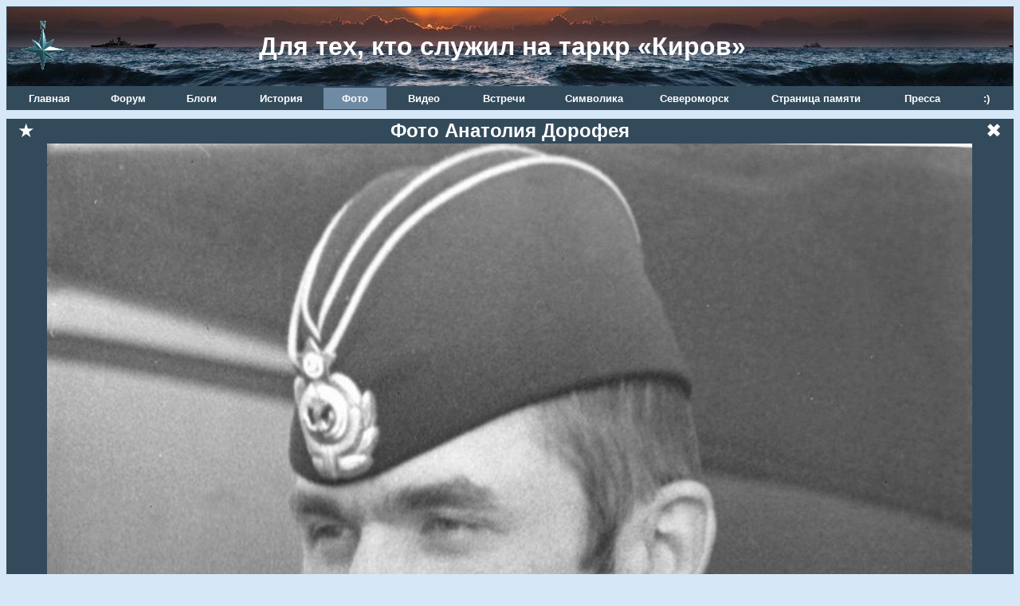

--- FILE ---
content_type: text/html
request_url: http://kreiserkirov.ru/photo.php?name=PHOTODOROFEY&NumPhoto=5&color=0
body_size: 2842
content:
<!DOCTYPE html PUBLIC "-//W3C//DTD XHTML 1.0 Transitional//EN" "http://www.w3.org/TR/xhtml1/DTD/xhtml1-transitional.dtd">
<html xmlns="http://www.w3.org/1999/xhtml" xml:lang="ru">
<head>
<meta name="generator" content="">
<meta http-equiv="Content-Type" content="text/html" charset="windows-1251">
<meta http-equiv="Content-Style-Type" content="text/css">
<title>Для тех, кто служил на таркр «Киров»</title>
<meta name="title" content="Для тех, кто служил на таркр «Киров»" />
<meta property="og:title" content="Для тех, кто служил на таркр «Киров»" />
<meta name="description" content="Сайт ветеранов таркр «Киров». Создан теми кто служил на крейсере для ветеранов крейсера и для всех кто желает знать «как это было» из первых рук." />
<meta property="og:url" content="http://kreiserkirov.ru/photo.php?name=PHOTODOROFEY&NumPhoto=5&color=0" />
<meta property="og:image" content="http://kreiserkirov.ru/files/tarkr_260.jpg" />
<meta property="og:site_name" content="kreiserkirov.ru" />
<meta property="og:type" content="article" />
<meta name="keywords" content="крейсер Киров, таркр Киров, краснознаменный крейсер Киров, тяжелый атомный крейсер Киров">
<style>a {text-decoration: none;} a:hover {color: #3399FF;} 
.hmenu {display: block; padding: 6px;}</style>
<link rel="shortcut icon" href="logo16.ico">
</head>
<body alink="#3399FF" bgcolor="#D6E7F7" link="#0066FF" vlink="#0066FF">
<style>
            a {
               color: #0066FF; /* Цвет ссылки */ 
            }
            a.hmenu {
               color: White; /* Цвет ссылок */ 
               text-decoration: none; /* Убираем подчеркивание */ 
            }
            a.hmenu:visited { 
               color: White; /* Цвет посещенных ссылок */ 
            }
            a.hmenu:hover {
               color: #89A5C1; /* Цвет ссылок при наведении на них курсора мыши */ 
            }
            </style>
<table width="100%" cellspacing="0" cellpadding="0" background="files/zakat.jpg" border="0" bordercolor="#334A5A" frame="border">
<tr>
<td width="25%" height="99" align="left">
<a href="index.php" title="Сайт крейсера Киров"><img src="files/compass.gif"></a>
</td>
<td width="75%" height="99" align="left">
<b><font color="#FFFFFF" face="Arial" size="6">Для тех, кто служил на таркр «Киров»</font></b></td>
</tr>
</table>
<table border="0" cellpadding="0" cellspacing="1" width="100%" bgcolor="#334A5A">
<tr>
<td align="center" bgcolor="#334A5A" nowrap width="8%"><b><a class="hmenu" href="index.php"><font face="arial" size="2">Главная</font>
</a></b></td>
<td align="center" bgcolor="#334A5A" nowrap width="7%"><b><a class="hmenu" href="forum/index.php"><font face="arial" size="2">Форум</font>
</a></b></td>
<td align="center" bgcolor="#334A5A" nowrap width="7%"><b><a class="hmenu" href="blogs.php"><font face="arial" size="2">Блоги</font>
</a></b></td>
<td align="center" bgcolor="#334A5A" nowrap width="8%"><b><a class="hmenu" href="zakaz800.php"><font face="arial" size="2">История</font>
</a></b></td>
<td align="center" bgcolor="#6F8AA3" nowrap width="6%"><b><div class="hmenu"><font color="#FFFFFF" face="arial" size="2">Фото</font>
</div></b></td>
<td align="center" bgcolor="#334A5A" nowrap width="7%"><b><a class="hmenu" href="video.php"><font face="arial" size="2">Видео</font>
</a></b></td>
<td align="center" bgcolor="#334A5A" nowrap width="8%"><b><a class="hmenu" href="events.php"><font face="arial" size="2">Встречи</font>
</a></b></td>
<td align="center" bgcolor="#334A5A" nowrap width="9%"><b><a class="hmenu" href="symbols.php"><font face="arial" size="2">Символика</font>
</a></b></td>
<td align="center" bgcolor="#334A5A" nowrap width="10%"><b><a class="hmenu" href="sever.php"><font face="arial" size="2">Североморск</font>
</a></b></td>
<td align="center" bgcolor="#334A5A" nowrap width="13%"><b><a class="hmenu" href="memo.php"><font face="arial" size="2">Страница&nbsp;памяти</font>
</a></b></td>
<td align="center" bgcolor="#334A5A" nowrap width="7%"><b><a class="hmenu" href="press.php"><font face="arial" size="2">Пресса</font>
</a></b></td>
<td align="center" bgcolor="#334A5A" nowrap width="5%"><b><a class="hmenu" href="funny.php"><font face="arial" size="2">:)</font>
</a></b></td>
</tr>
</table>
<table border="0" cellpadding="4" cellspacing="0" width="100%" style="border-collapse: collapse" bordercolor="#111111">
<font size="1"><BR>
<table width="100%" align="center" cellspacing="0" border="0" bgcolor="#334A5A">
<tr>
  <td width="3%" align=center valign="center">
<a href="http://kreiserkirov.ru/photo.php?name=PHOTODOROFEY&NumPhoto=5&color=2">
    <font color="#FFFFFF" face="Arial" size="5">&#9733;</font>
</a>
  </td>
  <td width="92%" align=center valign="center">
    <font color="#FFFFFF" face="Arial" size="5"><b>Фото Анатолия Дорофея</b></font>
  </td>
  <td width="3%" align=center valign="center">
<a href="http://kreiserkirov.ru/photo.php">
    <font color="#FFFFFF" face="Arial" size="5">&#10006;</font>
</a>
  </td>
</tr>
<tr>
  <td width="3%" valign="center" onclick="document.location='http://kreiserkirov.ru/photo.php?name=PHOTODOROFEY&NumPhoto=4&color=0'">
<a href="http://kreiserkirov.ru/photo.php?name=PHOTODOROFEY&NumPhoto=4&color=0">
<font color="#FFFFFF" face="Arial" size="7">&#9668;</font>
</a>
  </td>
  <td width="92%" align=center valign="center">
<a href="photo/dorofey/0004.jpg">
  <img src="photo/dorofey/0004.jpg" width="100%">
</a>
  </td>
  <td width="3%" valign="center" onclick="document.location='http://kreiserkirov.ru/photo.php?name=PHOTODOROFEY&NumPhoto=6&color=0'">
<a href="http://kreiserkirov.ru/photo.php?name=PHOTODOROFEY&NumPhoto=6&color=0">
<font color="#FFFFFF" face="Arial" size="7">&#9658;</font>
</a>
  </td>
</tr>
<tr>
  <td width="3%">
    <font color="#FFFFFF" face="Arial" size="3">№6</font>
  </td>
  <td width="92%" align=center valign="center">
   <font color="#FFFFFF" face="Arial" size="4"><b>Ст. л-т Дорофей А.В. командир радионавигационной группы. </b></font>
  </td>
  <td width="3%">
    <font color="#FFFFFF" face="Arial" size="3">всего 27</font>
  </td>
</tr>
</table>
<table width="100%" align="center" cellspacing="0" border="0" bgcolor="#334A5A">
<tr><td>
<a href="http://kreiserkirov.ru/photo.php?name=PHOTODOROFEY&NumPhoto=0&color=0">
<img src="photo/dorofey/thumbs/0001.jpg" title="На ГКП, заведование РНГ" border="0" height="40"></a>
<a href="http://kreiserkirov.ru/photo.php?name=PHOTODOROFEY&NumPhoto=1&color=0">
<img src="photo/dorofey/thumbs/0002.jpg" title="В штурманской рубке за обслуживанием матчасти." border="0" height="40"></a>
<a href="http://kreiserkirov.ru/photo.php?name=PHOTODOROFEY&NumPhoto=2&color=0">
<img src="photo/dorofey/thumbs/1002.jpg" title="Команлир РНГ таркр 1984 год" border="0" height="40"></a>
<a href="http://kreiserkirov.ru/photo.php?name=PHOTODOROFEY&NumPhoto=3&color=0">
<img src="photo/dorofey/thumbs/1003.jpg" title="Командир радионавигационной группы таркр «Киров»." border="0" height="40"></a>
<a href="http://kreiserkirov.ru/photo.php?name=PHOTODOROFEY&NumPhoto=4&color=0">
<img src="photo/dorofey/thumbs/0003.jpg" title="Командир радионавигационной группы за работой." border="0" height="40"></a>
<a href="http://kreiserkirov.ru/photo.php?name=PHOTODOROFEY&NumPhoto=5&color=0">
<img src="photo/dorofey/thumbs/0004.jpg" title="Ст. л-т Дорофей А.В. командир радионавигационной группы." border="2" height="40"></a>
<a href="http://kreiserkirov.ru/photo.php?name=PHOTODOROFEY&NumPhoto=6&color=0">
<img src="photo/dorofey/thumbs/1006.jpg" title=" На боевой службе таркр «Киров»." border="0" height="40"></a>
<a href="http://kreiserkirov.ru/photo.php?name=PHOTODOROFEY&NumPhoto=7&color=0">
<img src="photo/dorofey/thumbs/0005.jpg" title="С друзьями разведчиками." border="0" height="40"></a>
<a href="http://kreiserkirov.ru/photo.php?name=PHOTODOROFEY&NumPhoto=8&color=0">
<img src="photo/dorofey/thumbs/0006.jpg" title="А.Дорофей, В.Балковский, И.Иванов." border="0" height="40"></a>
<a href="http://kreiserkirov.ru/photo.php?name=PHOTODOROFEY&NumPhoto=9&color=0">
<img src="photo/dorofey/thumbs/0007.jpg" title="Командир ЭНГ В.Малыга, инженер ЭНГ С.Скоров, командир РНГ А.Дорофей на крыле ходового мостика." border="0" height="40"></a>
<a href="http://kreiserkirov.ru/photo.php?name=PHOTODOROFEY&NumPhoto=10&color=0">
<img src="photo/dorofey/thumbs/0008.jpg" title="Скоро получать очередное звание капитан-лейтенанта." border="0" height="40"></a>
<a href="http://kreiserkirov.ru/photo.php?name=PHOTODOROFEY&NumPhoto=11&color=0">
<img src="photo/dorofey/thumbs/0009.jpg" title="А.Дорофей, В.Малыга, И.Иванов в кают-компании крейсера по случаю встречи Нового 1984 года." border="0" height="40"></a>
<a href="http://kreiserkirov.ru/photo.php?name=PHOTODOROFEY&NumPhoto=12&color=0">
<img src="photo/dorofey/thumbs/0010.jpg" title="В кубрике л/с БЧ-1, встреча Нового 1984 года." border="0" height="40"></a>
<a href="http://kreiserkirov.ru/photo.php?name=PHOTODOROFEY&NumPhoto=13&color=0">
<img src="photo/dorofey/thumbs/0013.jpg" title="Л-т Дорофей А., вахтенный офицер у трапа - почётная служба молодых лейтенантов." border="0" height="40"></a>
<a href="http://kreiserkirov.ru/photo.php?name=PHOTODOROFEY&NumPhoto=14&color=0">
<img src="photo/dorofey/thumbs/0014.jpg" title="Почти вся БЧ-1, офицеры А.Дорофей, В.Фёдоров, В.Малыга, мичман Н.Маевский." border="0" height="40"></a>
<a href="http://kreiserkirov.ru/photo.php?name=PHOTODOROFEY&NumPhoto=15&color=0">
<img src="photo/dorofey/thumbs/1014.jpg" title="БЧ-1 таркр «Киров»." border="0" height="40"></a>
<a href="http://kreiserkirov.ru/photo.php?name=PHOTODOROFEY&NumPhoto=16&color=0">
<img src="photo/dorofey/thumbs/0015.jpg" title="Николай Дрозд, ещё лейтенант." border="0" height="40"></a>
<a href="http://kreiserkirov.ru/photo.php?name=PHOTODOROFEY&NumPhoto=17&color=0">
<img src="photo/dorofey/thumbs/0020.jpg" title="С Ниной и Анатолием Бычковыми соседями по коммуналке на ул.адм. Сизова д.3." border="0" height="40"></a>
<a href="http://kreiserkirov.ru/photo.php?name=PHOTODOROFEY&NumPhoto=18&color=0">
<img src="photo/dorofey/thumbs/0026.jpg" title="Командирский катер «Соколёнок»." border="0" height="40"></a>
<a href="http://kreiserkirov.ru/photo.php?name=PHOTODOROFEY&NumPhoto=19&color=0">
<img src="photo/dorofey/thumbs/0027.jpg" title="Фото крейсера, подаренное мне Юрой Грипповым в Атлантике на День моего рождения." border="0" height="40"></a>
<a href="http://kreiserkirov.ru/photo.php?name=PHOTODOROFEY&NumPhoto=20&color=0">
<img src="photo/dorofey/thumbs/0028.jpg" title="Североморские дети (мои) в ожидании прихода папы с моря." border="0" height="40"></a>
<a href="http://kreiserkirov.ru/photo.php?name=PHOTODOROFEY&NumPhoto=21&color=0">
<img src="photo/dorofey/thumbs/0029.jpg" title="В.Малыга в каюте №7." border="0" height="40"></a>
<a href="http://kreiserkirov.ru/photo.php?name=PHOTODOROFEY&NumPhoto=22&color=0">
<img src="photo/dorofey/thumbs/0030.jpg" title="В.Малыга и шахматы." border="0" height="40"></a>
<a href="http://kreiserkirov.ru/photo.php?name=PHOTODOROFEY&NumPhoto=23&color=0">
<img src="photo/dorofey/thumbs/0031.jpg" title="В.Малыга что-то пеленгует..." border="0" height="40"></a>
<a href="http://kreiserkirov.ru/photo.php?name=PHOTODOROFEY&NumPhoto=24&color=0">
<img src="photo/dorofey/thumbs/Sevsk_1.jpg" title="..." border="0" height="40"></a>
<a href="http://kreiserkirov.ru/photo.php?name=PHOTODOROFEY&NumPhoto=25&color=0">
<img src="photo/dorofey/thumbs/20020223-70.jpg" title="23.02.2002 г. Вечеринка в стиле 70-х" border="0" height="40"></a>
<a href="http://kreiserkirov.ru/photo.php?name=PHOTODOROFEY&NumPhoto=26&color=0">
<img src="photo/dorofey/thumbs/20020501-sad.jpg" title="Североморск, 1 мая 2002 г. В саду, где детские грибочки..." border="0" height="40"></a>
</td></tr>
</table>


  <tr>
    <td> 
    <p align="center">
    <font color="#334A5A" face="arial"><b>Фотоальбом Василия Момота «Служба ТАРКр Киров»</b></font>
    </td>
  </tr>
    <tr>
      <td align="left" valign="top">
      <p align="center">
      <a href="http://ok.ru/vasily.momot1/album/558712015726">
      <img border="0" src="photo/momot1.jpg" Title="Фотоальбом Василия Момота «Служба ТАРКр Киров»" height="100"</a>
      </td>
    </tr>


</table>
</body>
</html>
